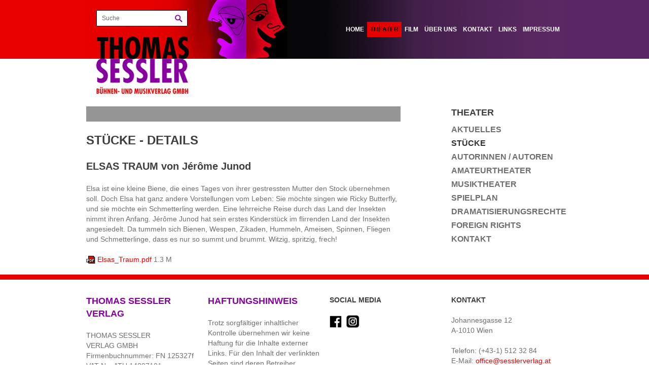

--- FILE ---
content_type: text/html; charset=utf-8
request_url: https://sesslerverlag.at/theater/stuecke/newsdetails-stuecke/artikel/die-biene-die-ein-schmetterling-sein-wollte-von-jerome-junod/?fl=648&cHash=c3ca17d3ae9ee7fbf03995f8b305d0d0
body_size: 3198
content:
<!DOCTYPE html>
<html lang="de">
<head>

<meta charset="utf-8">
<!-- 
	Koerbler. – Digital erfolgreich
	        
	        ===

	This website is powered by TYPO3 - inspiring people to share!
	TYPO3 is a free open source Content Management Framework initially created by Kasper Skaarhoj and licensed under GNU/GPL.
	TYPO3 is copyright 1998-2015 of Kasper Skaarhoj. Extensions are copyright of their respective owners.
	Information and contribution at http://typo3.org/
-->

<base href="https://sesslerverlag.at/">
<link rel="shortcut icon" href="https://sesslerverlag.at/" type="directory">
<link rel="icon" href="https://sesslerverlag.at/" type="directory">
<title>Thomas Sessler Verlag: ELSAS TRAUM von Jérôme Junod </title>
<meta name="generator" content="TYPO3 4.5 CMS">
<meta name="author" content="Thomas Sessler Verlag">
<meta name="robots" content="index, follow">
<meta name="revisit" content="7">
<meta name="copyright" content="Koerbler. – Digital erfolgreich">

<link rel="stylesheet" type="text/css" href="typo3temp/stylesheet_4b1c8121f7.css?1658819754" media="all">



<script src="typo3temp/javascript_b9328db19d.js?1658819754" type="text/javascript"></script>


<meta name="viewport" content="width=device-width, minimum-scale=1.0, maximum-scale=1.0">    <meta http-equiv="X-UA-Compatible" content="IE=edge, chrome=1">
    <link href="fileadmin/default/template/css/bootstrap.min.css" rel="stylesheet">
    <link href="fileadmin/default/template/css/magnific-popup.min.css" rel="stylesheet">
    <link href="http://fonts.googleapis.com/css?family=Open+Sans:400italic,700italic,400,700" rel="stylesheet">
    <link href="fileadmin/default/template/css/style.min.css" rel="stylesheet">
    <link href="fileadmin/default/template/img/favicon.ico" rel="icon" type="image/x-icon">
    <!--[if lt IE 9]>
      <script src="http://html5shiv.googlecode.com/svn/trunk/html5.js"></script>
    <![endif]-->
    <script src="fileadmin/default/template/js/jquery-1.11.1.min.js"></script>
    <script src="fileadmin/default/template/js/jquery.magnific-popup.min.js"></script>
    <script src="fileadmin/default/template/js/jquery.carouFredSel-6.2.1-packed.js"></script>
    <script src="fileadmin/default/template/js/jquery.touchSwipe.min.js"></script>
    <script src="fileadmin/default/template/js/script.min.js"></script>
  
  <style>.koerbler {display:none !important;}
  </style>

  <script type="text/javascript">
  $(document).ready(function() {
var footer_text = '<h3 class="csc-firstHeader">Haftungshinweis</h3></div><p>Trotz sorgfältiger inhaltlicher Kontrolle übernehmen wir keine Haftung für die Inhalte externer Links. Für den Inhalt der verlinkten Seiten sind deren Betreiber verantwortlich.</p></div>';
  $('#footer-two').append(footer_text);
  });
</script>  


</head>
<body id="forcemobile648">

<a href="theater/stuecke/newsdetails-stuecke/artikel/die-biene-die-ein-schmetterling-sein-wollte-von-jerome-junod/?fl=1&amp;cHash=c3ca17d3ae9ee7fbf03995f8b305d0d0" class="desktop-view">Zur Desktop-Ansicht</a><a href="theater/stuecke/newsdetails-stuecke/artikel/die-biene-die-ein-schmetterling-sein-wollte-von-jerome-junod/?fl=0&amp;cHash=c3ca17d3ae9ee7fbf03995f8b305d0d0" class="mobile-view">Zur Mobile-Ansicht</a>
		<header class="header" role="banner">
			<div class="wrapper clearfix"><!--###wrapper clearfix### begin -->
				<section class="logo float-left"><!--###logo float-left### begin -->
					<div class="search"><!--###search### begin -->
						<form action="suche/" method="post">
							<input type="text" name="tx_indexedsearch[sword]" placeholder="Suche">
							<button type="submit" class="float-left">Suchen</button>
							<input type="hidden" name="tx_indexedsearch[sections]" value="0">
							<input name="tx_indexedsearch[submit_button]" value="Suchen" type="hidden">
						</form>
					<!--###search### end --></div>
					<h1><a href="/" title="Thomas Sessler Verlag">Thomas Sessler Verlag</a></h1>
				<!--###logo float-left### end --></section>
				<nav id="main-nav" class="main-nav float-right visible-desktop" role="navigation"><ul class="clearfix"><li><a href="home/?fl=648"  >Home</a></li><li><a href="theater/?fl=648"  class="active">Theater</a></li><li><a href="film/?fl=648"  >Film</a></li><li><a href="ueber-uns/?fl=648"  >Über uns</a></li><li><a href="kontakt/?fl=648"  >Kontakt</a></li><li><a href="links/?fl=648"  >Links</a></li><li class="last"><a href="impressum/?fl=648"  >Impressum</a></li></ul></nav>
				<nav id="mobile-nav" class="mobile-nav float-right hidden-desktop" role="navigation"><button class="mobile-nav-toggle">Menü</button><ul><li><a href="home/?fl=648"  >Home</a></li><li class="has-sub"><a href="theater/?fl=648"  class="active">Theater</a><ul><li><a href="theater/aktuelles/?fl=648"  >Aktuelles</a></li><li><a href="theater/stuecke/?fl=648"  class="active">Stücke</a></li><li><a href="theater/autoren/?fl=648"  >Autorinnen / Autoren</a></li><li><a href="theater/amateurtheater/?fl=648"  >Amateurtheater</a></li><li><a href="theater/musiktheater/?fl=648"  >Musiktheater</a></li><li><a href="theater/spielplan/?fl=648"  >Spielplan</a></li><li><a href="theater/dramatisierungsrechte/?fl=648"  >Dramatisierungsrechte</a></li><li><a href="theater/foreign-rights/?fl=648"  >Foreign Rights</a></li><li class="last"><a href="theater/kontakt/?fl=648"  >Kontakt</a></li></ul></li><li class="has-sub"><a href="film/?fl=648"  >Film</a><ul><li><a href="film/filmstoffe/?fl=648"  >Filmstoffe</a></li><li class="last"><a href="film/kontakt/?fl=648"  >Kontakt</a></li></ul></li><li><a href="ueber-uns/?fl=648"  >Über uns</a></li><li class="has-sub"><a href="kontakt/?fl=648"  >Kontakt</a><ul><li class="last"><a href="kontakt/anfahrt/?fl=648"  >Anfahrt</a></li></ul></li><li><a href="links/?fl=648"  >Links</a></li><li class="last"><a href="impressum/?fl=648"  >Impressum</a></li></ul></nav>
			<!--###wrapper clearfix### end --></div>
		</header>
		<main class="content sub" role="main">
			<!--TYPO3SEARCH_begin-->
			<div class="wrapper container-fluid"><!--###wrapper container-fluid### begin -->
				<div class="row-fluid"><!--###row-fluid### begin -->
					<section class="sub-content span8"><!--###sub-content span8### begin -->
						<div id="page-title" class="page-title"></div>
						<div id="inner-sub-content" class="inner-sub-content"><div id="c500" class="csc-default" ><div class="csc-header csc-header-n1"><h1 class="csc-firstHeader">STÜCKE - DETAILS</h1></div></div><div id="c501" class="csc-default" >

<div class="news-single-item">
  <h2>ELSAS TRAUM von Jérôme Junod </h2>
  <!-- <div class="news-date">am 18.01.2014</div> -->
  <div class="news-single-images">
    
  </div>
  
  <div class="news-single-content">
  <p>Elsa ist eine kleine Biene, die eines Tages von ihrer gestressten Mutter den Stock übernehmen soll. Doch Elsa hat ganz andere Vorstellungen vom Leben: Sie möchte singen wie Ricky Butterfly, und sie möchte ein Schmetterling werden. Eine lehrreiche Reise durch das Land der Insekten nimmt ihren Anfang. Jérôme Junod hat sein erstes Kinderstück im flirrenden Land der Insekten angesiedelt. Da tummeln sich Bienen, Wespen, Zikaden, Hummeln, Ameisen, Spinnen, Fliegen und Schmetterlinge, dass es nur so summt und brummt. Witzig, spritzig, frech!</p>
</div>
  <div class="news-single-files"><dd><img src="typo3/sysext/cms/tslib/media/fileicons/pdf.gif" width="18" height="16" alt="" /><a href="uploads/media/Elsas_Traum.pdf" >Elsas_Traum.pdf</a>1.3 M</dd></dl></div>
</div>    
</div></div>
					<!--###sub-content span8### end --></section>
					<section class="sidebar span3 offset1 hidden-phone"><!--###sidebar span3 offset1 hidden-phone### begin -->
						<nav id="sub-nav" class="sub-nav" role="navigation"><h3><a href="theater/?fl=648" onfocus="blurLink(this);"  >Theater</a></h3><ul><li><a href="theater/aktuelles/?fl=648"  >Aktuelles</a></li><li><a href="theater/stuecke/?fl=648"  class="active">Stücke</a></li><li><a href="theater/autoren/?fl=648"  >Autorinnen / Autoren</a></li><li><a href="theater/amateurtheater/?fl=648"  >Amateurtheater</a></li><li><a href="theater/musiktheater/?fl=648"  >Musiktheater</a></li><li><a href="theater/spielplan/?fl=648"  >Spielplan</a></li><li><a href="theater/dramatisierungsrechte/?fl=648"  >Dramatisierungsrechte</a></li><li><a href="theater/foreign-rights/?fl=648"  >Foreign Rights</a></li><li class="last"><a href="theater/kontakt/?fl=648"  >Kontakt</a></li></ul></nav>
					<!--###sidebar span3 offset1 hidden-phone### end --></section>
				<!--###row-fluid### end --></div>
			<!--###wrapper container-fluid### end --></div>
			<!--TYPO3SEARCH_end-->
		</main>
		<footer class="footer" role="contentinfo">
			<section class="footer-top wrapper container-fluid"><!--###footer-top wrapper container-fluid### begin -->
				<div class="row-fluid"><!--###row-fluid### begin -->
					<div id="footer-one" class="footer-col span3"><div id="c256" class="csc-default" ><div class="csc-header csc-header-n1"><h3 class="csc-firstHeader">Thomas Sessler Verlag</h3></div><p>THOMAS SESSLER<br />VERLAG GMBH<br />Firmenbuchnummer: FN 125327f<br />VAT-No: ATU 14897101</p></div></div>
					<div id="footer-two" class="footer-col span3"></div>
					<div id="footer-three" class="footer-col social-nav span3"><div id="c258" class="csc-default" ><div class="csc-header csc-header-n1"><h5 class="csc-firstHeader">Social Media</h5></div><ul></ul><p> <a href="https://www.facebook.com/sesslerverlag/" title="Öffnet externen Link in neuem Fenster" class="external-link-new-window" ><img height="25" width="25" src="uploads/RTEmagicC_facebook_02.png.png" alt="" /></a>&nbsp; <a href="https://www.instagram.com/thomassesslerverlag/" title="Öffnet externen Link in neuem Fenster" class="external-link-new-window" ><img height="26" width="27" src="uploads/RTEmagicC_instagram-_01.png.png" alt="" /></a></p></div></div>
					<div id="footer-four" class="footer-col span3"><div id="c259" class="csc-default" ><div class="csc-header csc-header-n1"><h5 class="csc-firstHeader">Kontakt</h5></div><p>Johannesgasse 12<br />A-1010 Wien</p>
<p>Telefon: (+43-1) 512 32 84<br />E-Mail: <a href="javascript:linkTo_UnCryptMailto('jxfiql7lccfzbXpbppibosboixd+xq');" title="Öffnet ein Fenster zum Versenden der E-Mail" class="mail" >office@<span style="display:none;">remove-this.</span>sesslerverlag.at</a></p></div></div>
				<!--###row-fluid### end --></div>
			<!--###footer-top wrapper container-fluid### end --></section>
			<div class="footer-bottom"><!--###footer-bottom### begin -->
				<div class="wrapper clearfix"><!--###wrapper clearfix### begin -->
					<div class="footer-left float-left clearfix"><!--###footer-left float-left clearfix### begin -->
						<section id="copyright" class="copyright float-left"><p><strong>Thomas Sessler Verlag GmbH</strong> &copy;&#32;2026</p></section>
						<section id="footer-nav" class="footer-nav float-left"><ul><li><a href="agbs/?fl=648"  >AGBs</a></li><li><a href="impressum/?fl=648"  >Impressum</a></li><li><a href="sitemap/?fl=648"  >Sitemap</a></li><li class="last"><a href="datenschutz/?fl=648"  >Datenschutz</a></li></ul></section>
					<!--###footer-left float-left clearfix### end --></div>
					<section class="koerbler float-right"><!--###koerbler float-right### begin -->
						<p><a href="http://www.koerbler.com" target="_blank" title="Koerbler. – Digital erfolgreich">Koerbler. – Digital erfolgreich</a></p>
					<!--###koerbler float-right### end --></section>
				<!--###wrapper clearfix### end --></div>
			<!--###footer-bottom### end --></div>
		</footer>




</body>
</html>

--- FILE ---
content_type: application/javascript
request_url: https://sesslerverlag.at/fileadmin/default/template/js/script.min.js
body_size: 854
content:
Array.prototype.max=function(){return Math.max.apply(null,this)};function generateNewsRows(){var count=0;var numberOfElements=$(".start-news .news-list-item").length;var finalOutput="";$(".start-news .news-list-item").each(function(){count++;var html=$(this).clone().wrap("<p>").parent().html();var output="";if(count==1){output+='<div class="row-fluid">'+html}else{output+=html}if(count==numberOfElements){output+="</div>"}else if(count%4===0){output+='</div><div class="row-fluid">'}finalOutput+=output});$(".start-news .news-list-item").slice(1).remove();$(".start-news .news-list-item").first().replaceWith(finalOutput)}function calculateNewsHeight(){$(".start-news .news-list-item .news-list-text").css("height","auto");if($(window).width()>767){var heights=[];$(".start-news .news-list-item .news-list-text").each(function(){heights.push($(this).height())});$(".start-news .news-list-item .news-list-text").each(function(){$(this).height(heights.max()+$(this).find(".news-list-date").outerHeight())})}}function createSlider(callback){var slides=[];$("#slider-temp .csc-default").each(function(){var bg=$(this).find(".csc-textpic-imagewrap").find("img").attr("src");var caption=$(this).find(".csc-textpic-text").html();var slide='<div class="slide" style="background-image: url('+bg+');"><div class="slide-inner wrapper"><div class="slide-text">'+caption+"</div></div></div>";slides.push(slide)});$("#slider-temp").remove();$(".slider .slider-inner").empty();$.each(slides,function(){$(".slider .slider-inner").append(this)});callback()}var activateSlider=function activateSlider(){$(".slider .slider-inner").carouFredSel({responsive:true,items:{visible:{min:1,max:1},height:"436"},width:"100%",height:"variable",scroll:{items:1,easing:"swing",duration:1e3,timeoutDuration:3e3,pauseOnHover:true},auto:{play:true},prev:{button:function(){return $(this).closest(".slider").find(".slider-nav > .slider-prev")}},next:{button:function(){return $(this).closest(".slider").find(".slider-nav > .slider-next")}},swipe:{onTouch:true}})};$(document).ready(function(){$(".mobile-nav > .mobile-nav-toggle").click(function(e){$(this).next().toggle();e.preventDefault()});$(".mobile-nav > ul > li > a").click(function(e){if($(this).next().length>0){if(!$(this).hasClass("current")){$(".mobile-nav > ul > li > ul").slideUp(300);$(this).next().slideToggle(300);$(".mobile-nav > ul > li > a").removeClass("current");$(this).addClass("current");e.preventDefault()}}});createSlider(activateSlider);generateNewsRows();$("a[rel=lightbox]").magnificPopup({type:"image",gallery:{enabled:true}});$("table").each(function(){$(this).wrap('<div class="table-wrap"></div>')})});$(window).load(function(){calculateNewsHeight();$(window).resize(calculateNewsHeight)});